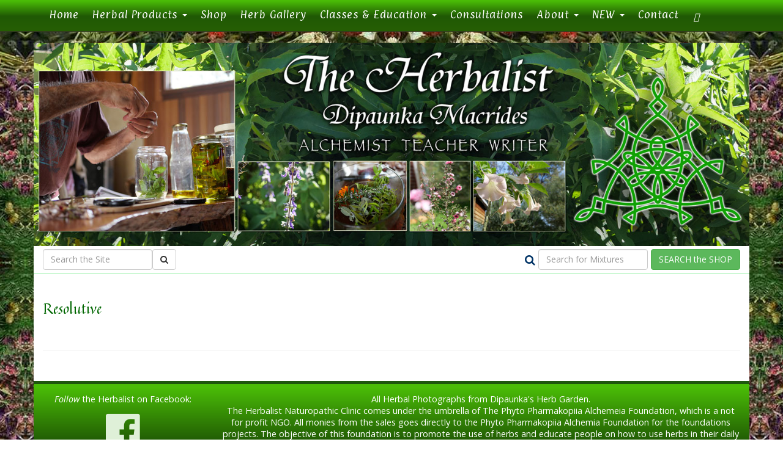

--- FILE ---
content_type: text/html; charset=utf-8
request_url: https://www.theherbalist.com.au/herbal-actions/resolutive
body_size: 3783
content:
<!DOCTYPE html>
<html lang="en-AU" lang="en">
    <head>
 <link media="all" rel="stylesheet" href="/cms-assets/css/main.css" nonce='76b6801e87fd9ab5cec77c0b0528b48e'>
        <meta charset="UTF-8" />
        <meta http-equiv="X-UA-Compatible" content="IE=edge" />
        <meta name="viewport" content="width=device-width, initial-scale=1" />
        <!-- TemplateBeginEditable name="doctitle" -->
        <title>The Herbalist Naturopathic Clinic - Dipaunka Macrides</title>
        <!-- TemplateEndEditable -->
        <!-- Bootstrap -->
        <link href="/css/dev.css" rel="stylesheet" type="text/css" />
        <link rel="stylesheet" href="/css/bootstrap.css" />
        <link href="/css/theherbalist.css" rel="stylesheet" type="text/css" />
        <link href="/css/products.css" rel="stylesheet" type="text/css" />
        <link href="/css/navigation.css" rel="stylesheet" type="text/css" />
        <link href="/css/herbalist-2017.css" rel="stylesheet" type="text/css" />
 <link href="/css/herbalist-2021.css" rel="stylesheet" type="text/css" />
        <link href="https://fonts.googleapis.com/css?family=Open+Sans+Condensed:300,700|Open+Sans:400,400i,700,700i|Paprika|Quintessential" rel="stylesheet" />
        <link href="https://maxcdn.bootstrapcdn.com/font-awesome/4.7.0/css/font-awesome.min.css" rel="stylesheet" />
        <!-- HTML5 shim and Respond.js for IE8 support of HTML5 elements and media queries -->
        <!-- WARNING: Respond.js doesn't work if you view the page via file:// -->
        <!--[if lt IE 9]>
      <script src="https://oss.maxcdn.com/html5shiv/3.7.2/html5shiv.min.js"></script>
        <script src="https://oss.maxcdn.com/respond/1.4.2/respond.min.js"></script>
        <![endif]-->
		<script src="https://kit.fontawesome.com/d209b9cbfe.js" crossorigin="anonymous"></script>
<link rel="shortcut icon" href="/favicons/favicon.ico" type="image/x-icon" />
<link rel="apple-touch-icon" sizes="57x57" href="/favicons/apple-touch-icon-57x57.png">
<link rel="apple-touch-icon" sizes="60x60" href="/favicons/apple-touch-icon-60x60.png">
<link rel="apple-touch-icon" sizes="72x72" href="/favicons/apple-touch-icon-72x72.png">
<link rel="apple-touch-icon" sizes="76x76" href="/favicons/apple-touch-icon-76x76.png">
<link rel="apple-touch-icon" sizes="114x114" href="/favicons/apple-touch-icon-114x114.png">
<link rel="apple-touch-icon" sizes="120x120" href="/favicons/apple-touch-icon-120x120.png">
<link rel="apple-touch-icon" sizes="144x144" href="/favicons/apple-touch-icon-144x144.png">
<link rel="apple-touch-icon" sizes="152x152" href="/favicons/apple-touch-icon-152x152.png">
<link rel="apple-touch-icon" sizes="180x180" href="/favicons/apple-touch-icon-180x180.png">
<link rel="icon" type="image/png" href="/favicons/favicon-16x16.png" sizes="16x16">
<link rel="icon" type="image/png" href="/favicons/favicon-32x32.png" sizes="32x32">
<link rel="icon" type="image/png" href="/favicons/favicon-96x96.png" sizes="96x96">
<link rel="icon" type="image/png" href="/favicons/android-chrome-192x192.png" sizes="192x192">
<meta name="msapplication-square70x70logo" content="/favicons/smalltile.png" />
<meta name="msapplication-square150x150logo" content="/favicons/mediumtile.png" />
<meta name="msapplication-wide310x150logo" content="/favicons/widetile.png" />
<meta name="msapplication-square310x310logo" content="/favicons/largetile.png" />
		
		
		
		
		
        <!-- TemplateBeginEditable name="head" -->
        <!-- TemplateEndEditable -->
     
 </head><body>
        <nav class="navbar navbar-default navbar-fixed-top">
        <div class="container">
    
        <div class="navbar-header">
        <button type="button" class="navbar-toggle collapsed" data-toggle="collapse" data-target="#bs-example-navbar-collapse-1" aria-expanded="false">
        <span class="sr-only">Toggle navigation</span>
        <span class="icon-bar"></span>
        <span class="icon-bar"></span>
        <span class="icon-bar"></span>
        </button>
        <a class="navbar-brand hidden-sm hidden-md hidden-lg" href="#">The Herbalist - theherbalist.com.au</a>
        </div>
        <!-- Collect the nav links, forms, and other content for toggling -->
        <div class="collapse navbar-collapse" id="bs-example-navbar-collapse-1">
        <ul class="nav navbar-nav">
            <li><a href="/index">Home <span class="sr-only">(current)</span></a></li>
            
            <li class="dropdown">
            <a href="#" class="dropdown-toggle" data-toggle="dropdown" role="button" aria-expanded="false" aria-haspopup="true">Herbal Products <span class="caret"></span></a>
            <ul class="dropdown-menu">
                <li><a href="/herbal-mixture">Herbal Mixtures</a></li>
                <li><a href="/herbal-tinctures">Herbal Tinctures</a></li>
                <li role="separator" class="divider"></li>
                <li><a href="/flower-essences">Flower Essences</a></li>
                <li><a href="/herbal-smudge-sticks">Smudge Sticks</a></li>
                <li role="separator" class="divider"></li>
                <li><a href="/books-amp-dvds/simply-delicious-pdf-1">Herbal Recipe Book</a></li>
                <li><a href="/books-amp-dvds/7-herbal-recipes-garden-tips-knowledge-of-herbs-and-healing">DVDs</a></li>
                <li><a href="/music">Music &amp; MP3s</a></li>
				<li><a href="/sound-essences">Sound Essences</a></li>
				
            </ul>
            </li>
			
			 <li><a href="/herbalist-online-shop">Shop</a></li>
			
			
			<li><a href="/herb-gallery">Herb Gallery</a></li>
			
			
			<li class="dropdown">
            <a href="#" class="dropdown-toggle" data-toggle="dropdown" role="button" aria-expanded="false" aria-haspopup="true">Classes & Education <span class="caret"></span></a>
            <ul class="dropdown-menu">
                   <li><a href="/herbal-medicine-courses">All Classes</a></li>
                

                <li><a href="/herbal-courses/introductory-course">Beginner Herbal Classes</a></li>
                
			 <li><a href="/herbal-courses/country-interstate-overseas-classes">Beginner Rural - Inter-State </a></li>
				<li><a href="/herbal-courses/intermediary-course">Intermediate Herbal Classes</a></li>
				  <li role="separator" class="divider"></li>
				
				 
			
				
		 
			
				
				
                <li><a href="/list-of-herbs-for-common-ailments">Herbs for Common Ailments</a></li>
				
				
				
                <li><a href="/herbal-actions-defined">Herbal Actions Defined</a></li>
				
                <li><a href="/herbal-aphrodisiacs">Aphrodisiac Tips</a></li>
			
				
				
				
				
				
				
				
				
            </ul>
            </li>
			
 	
            
            <li><a href="/consultations">Consultations</a></li>
           			
			<li class="dropdown">
            <a href="#" class="dropdown-toggle" data-toggle="dropdown" role="button" aria-expanded="false" aria-haspopup="true">About <span class="caret"></span></a>
            <ul class="dropdown-menu">
                <li><a href="/about-dipaunka-macrides">About The Herbalist</a></li>
                 
				       <li><a href="/herbalist-testimonials">Testimonials</a></li>
              
            </ul>
            </li>
           	
			<li class="dropdown">
            <a href="#" class="dropdown-toggle" data-toggle="dropdown" role="button" aria-expanded="false" aria-haspopup="true">NEW <span class="caret"></span></a>
            <ul class="dropdown-menu">
               <li><a href="/newproducts">New Products</a></li>
				<li><a href="/articles">Articles</a></li>
        
			   
				
				
				
				
				
				
				
            </ul>
            </li>
			 
           
            <li><a href="/contact-the-herbalist">Contact</a></li>
 
		<li><a href="/shopping_cart"><i class="fas fa-shopping-cart"></i></a></li>
			
			 
			
			
			
        </ul>
        </div>
        <!-- /.navbar-collapse -->
        </div>
        <!-- /.container-fluid -->
        </nav>
 
	<div class="container">
      
		<div class="row">
         <img src="/herbalist-banners/herbalist-banner-dipaunka2021.jpg" class="img-responsive" style="min-width: 100%; height: auto;" alt="The Herbalist - theherbalist.com.au - Dipaunka Macrides" />
		</div>
<div class="row search" style="padding-bottom: 5px; padding-top: 5px;">
	<div class="col-sm-6">
		 <form class="form-inline" action="/site-search-results">
                <div class="form-group">
                    <input class="form-control" type="text"  name="SearchKeyword" id="CAT_Search" style="max-width: 85%; float: left;" placeholder="Search the Site">
                    <button type="submit" class="btn btn-default"><em class="fa fa-search" aria-hidden="true"></em></button>
                </div>
            </form>
		</div>
	
	
	
<!-- ECOMMERCE SEARCH GOES HERE -->
	<div class="col-sm-6 text-left">
		 <form action="/products-search-results" class="form-inline" style="float: right;">
                <input type="hidden" name="prop_ModuleId" value="1844">
                <div class="form-group">
                    <i class="fa fa-search" aria-hidden="true"></i>
                </div>
                <div class="form-group">
                    <input class="form-control"  type="text" name="prop_KeyWords" maxlength="255" value="" placeholder="Search for Mixtures">
                </div>
                <div class="form-group"><input class=" btn-success btn btn-block" type="submit" value="SEARCH the SHOP"> </div>
            </form>
		</div>
	
		</div>
	
	
 

<!-- TemplateBeginEditable name="ContentArea" -->
      <div class="row " style="padding-bottom: 25px; padding-top: 25px;"> 
		  <div class="col-sm-12"><div>
    <h2>Resolutive</h2>
    <div>
        
    </div>
</div></div>	</div>
		<hr/>
        <div class="row" style="margin-top: 25px; margin-bottom: 25px;">
      <!--  <div class="text-center" > 
        <p>Like this? Share it!</p> 
     <div class="fb-share-button" data-href="https://theherbalist.com.au/herbal-actions/resolutive" data-layout="button_count" data-size="large" data-mobile-iframe="true"><a class="fb-xfbml-parse-ignore" target="_blank" href="https://theherbalist.com.au/herbal-actions/resolutive">Share</a></div> 
        
        </div>-->
        </div>
        <!-- TemplateEndEditable -->
			 </div>  
       
        <footer class="text-center">
     
			
	 
			<div class="container fbg">
        <div class="row">
        <div class="col-xs-12 col-sm-3 social">
        <p><em>Follow</em> the Herbalist on Facebook:</p>
<p><a href="https://www.facebook.com/herbalistnaturopathicclinic/" target="_blank"><em class="fa fa-facebook-official" aria-hidden="true"></em></a>
</p>
        </div>
        <div class="col-xs-12 col-sm-9"> 
        <p>All Herbal Photographs from Dipaunka's Herb Garden.<br />
        The Herbalist Naturopathic Clinic comes under the umbrella of The Phyto Pharmakopiia Alchemeia Foundation, which is a not for profit NGO. All monies from the sales goes directly to the Phyto Pharmakopiia Alchemia Foundation for the foundations projects. The objective of this foundation is to promote the use of herbs and educate people on how to use herbs in their daily lives.</p>
        <p>&copy; 2000 - 2024 Dipaunka Macrides - Webdesign by Uplift Design<br />
        Contact the Herbalist:
        Tel: 0412 180 796</p>
        </div>
        </div>
        </div>
       
	
	
	</footer>
        <!-- jQuery (necessary for Bootstrap's JavaScript plugins) -->
        <script src="/js/jquery-1.11.3.min.js"></script>
        <!-- Include all compiled plugins (below), or include individual files as needed -->
        <script src="/js/bootstrap.js"></script>
        <script>
  (function(i,s,o,g,r,a,m){i['GoogleAnalyticsObject']=r;i[r]=i[r]||function(){
  (i[r].q=i[r].q||[]).push(arguments)},i[r].l=1*new Date();a=s.createElement(o),
  m=s.getElementsByTagName(o)[0];a.async=1;a.src=g;m.parentNode.insertBefore(a,m)
  })(window,document,'script','https://www.google-analytics.com/analytics.js','ga');

  ga('create', 'UA-5969517-1', 'auto');
  ga('send', 'pageview');

</script>
	
	
	
	
  <!--      <div id="fb-root"></div>
        <script>(function(d, s, id) {
  var js, fjs = d.getElementsByTagName(s)[0];
  if (d.getElementById(id)) return;
  js = d.createElement(s); js.id = id;
  js.src = 'https://connect.facebook.net/en_GB/sdk.js#xfbml=1&version=v2.10&appId=703285943018408';
  fjs.parentNode.insertBefore(js, fjs);
}(document, 'script', 'facebook-jssdk'));</script>-->
	
	
	
	
    <script defer src="https://static.cloudflareinsights.com/beacon.min.js/vcd15cbe7772f49c399c6a5babf22c1241717689176015" integrity="sha512-ZpsOmlRQV6y907TI0dKBHq9Md29nnaEIPlkf84rnaERnq6zvWvPUqr2ft8M1aS28oN72PdrCzSjY4U6VaAw1EQ==" data-cf-beacon='{"version":"2024.11.0","token":"86b1f580bc8248289c85708fdd9f82cb","r":1,"server_timing":{"name":{"cfCacheStatus":true,"cfEdge":true,"cfExtPri":true,"cfL4":true,"cfOrigin":true,"cfSpeedBrain":true},"location_startswith":null}}' crossorigin="anonymous"></script>
</body>
    
</html>

--- FILE ---
content_type: text/css
request_url: https://www.theherbalist.com.au/css/dev.css
body_size: -427
content:
/* ************Pagination***************** */

.pagination.system_pagination ul {
    display: flex;
}

.pagination.system_pagination ul li {
    max-height: 39px;
}

.pagination.system_pagination li a {
    padding: 0;
    font-size: 16px;
    line-height: 1.4;
}

.pagination.system_pagination li a:hover {
    text-decoration: underline;
}
.pagination.system_pagination li a svg {
    display: none;
}

.pagination.system_pagination a,
.pagination.system_pagination .dots {
    border: none;
}

.pagination.system_pagination li.active a {
    background: transparent;
}

--- FILE ---
content_type: text/css
request_url: https://www.theherbalist.com.au/css/theherbalist.css
body_size: 1151
content:
body {
	
	font-family: 'Open Sans', sans-serif!important;
	color: #000000!important;
}


td {
	font-family: 'Kotta One', serif;
	font-size: 15px;
	color: #003399;
	font-weight: bold;
}
.headingss {
	color: #006600;
	font-size: 18px;

}

.den {
	padding-left: 40px;
	 
	color:rgba(143,17,160,1.00)!important;
}

.subheads {
	font-size: 16px;
	font-weight: bold;
}
.copys {
	font-size: 10px;
}
.bordexs {
	border: medium solid #234512;
}
.copywhitez {
	color: #FFFFFF;
	font-size: 10px;
	font-family: Verdana, Arial, Helvetica, sans-serif;
}
.navigationz {
	font-family: Verdana, Arial, Helvetica, sans-serif;
	font-size: 10px;
}
.leftnavz {
	
	font-size: 13px;
	font-weight: bold;
	color: #663399;
}
.leftnavz:hover {
	
	color: #003399;
}
.leftnavtop {
	color: #018752;
	font-size: 16px;
}
.leftnavtop:hover {
	color: #003399;
	font-size: 16px;
}
.floatright {
	float: right;
	width: 320px;
	padding-left: 15px;
}
/*Herbal Mixtures Box*/
.herbmix {
	background: #fff;
	border: 1px solid #030;
	color: #339;
	 
	text-align: center;
	border-radius:15px;
	-moz-box-shadow: 2px 2px 5px #666666;
	-webkit-box-shadow: 2px 2px 5px #666666;
	box-shadow: 2px 2px 5px #666666;
}

/*TESTIMONIALS*/
.testimony {
	color: #006633;
	background-color: #e6eccd;
	display: block;
	clear: both;
	width: 90%;
	margin-right: auto;
	margin-left: auto;
	border: thin solid #006633;
	border-radius:15px;
	-moz-box-shadow: 2px 2px 5px #666666;
	-webkit-box-shadow: 2px 2px 5px #666666;
	box-shadow: 2px 2px 5px #666666;
	margin-top: 15px;
	margin-bottom:15px;
	padding: 25px;
	font-size: 14px;
	font-style: italic;	
}
.testimony .client {
	font-size: 14px;
	display: block;
	margin: 5px;
	float: right;
}
.testimony-alt {
	color: #FFFFFF;
	background-color: #A1B977;
	display: block;
	border: thin solid #006633;
	border-radius:15px;
	-moz-box-shadow: 2px 2px 5px #666666;
	-webkit-box-shadow: 2px 2px 5px #666666;
	box-shadow: 2px 2px 5px #666666;
	padding: 25px;
	font-size: 14px;
	width: 320px;
}
.testimony-alt .client {
	font-size: 14px;
	display: block;
	margin: 5px;
	float: right;
}

.webapptable td {
	vertical-align: top;
}

/* @end 
font-family: 'Quintessential', cursive;
font-family: 'Kotta One', serif;
font-family: 'Calligraffitti', cursive;


*/
/* @herbgalleryitem */ 

/*articles*/

.articlez {
}
.articlez h2 a{
	color: #006600;
}
.articlez h2 a:hover{
	color: #003399;
}
.articlez div.byline {
	font-size: 12px;
	color: #666633;
	margin: 0px;
	padding: 0px;
}
.roundmeright {
	border-radius:15px;
	float:right;
	margin-left:25px;
	margin-top:5px;
	margin-bottom:5px;
}
.footer {
	height: 55px;
}
.firtstcol {
	float: left;
	width: 200px;
	padding-top: 25px;
}
.secondcol {
	float:right;
	width: 760px;
	text-align: center;
	padding-top: 15px;
}

.home {
	margin-bottom: 15px;
	display: block;
}
.home h2 a, .home h2{
	color: #006600;
	font-family: 'Quintessential', cursive;
}
div.home img{
	border-radius:15px;
	-moz-box-shadow: 2px 2px 5px #666666;
	-webkit-box-shadow: 2px 2px 5px #666666;
	box-shadow: 2px 2px 5px #666666;
	display: block;
	float: right;
	width:150px;
	margin-left: 20px;
	margin-top:10px;
	margin-bottom:10px;
}
.home p {
	margin-top: 0px;
	margin-bottom: 12px;
}
.cart h3,{
	color: #006600;
	margin:0px;
}
.shippingDiv {
	color: #006600;
}
.cat_textbox_small{
	font-size: 18px;
	color: #006600;
	padding: 8px;
}
.cat_button {
	font-size: 28px;
	color: #006600;
	margin: 8px;
	font-family: "Lucida Sans Unicode", "Lucida Grande", sans-serif;
}
div.search-box{
	width:320px;
	margin-left:auto;
	margin-right:auto;
	display: block;
}

 
div.shippingDiv {
	margin-top:12px;
}


div.formalise {
	display:block;
	width:325px;
	margin-right:auto;
	margin-left:auto;
	border: thin solid #360;
	padding:10px;
	border-radius:15px;
}

div.formalise input.cat_textbox, div.formalise select.cat_dropdown_smaller, div.formlise table tr td textarea.cat_listbox, div.formalise input.cat_button {
	font-size:16px;
	padding:8px;
	
}
div.retreats {
	display:block;
	width:305px;
	float:left;
	margin-bottom:15px;
	font-size:10pt;
	padding: 10px;
	border: thin solid #D1DD9B;
	border-radius:15px;
	margin-right:5px;
	margin-left:5px;
}
div.retreats h2 {
	margin-top:0;
	padding-top:0;
	margin-bottom:5px;
	font-size:14pt;
}
div.retreats h2 a, div.retreats h2 a:visited {
	color: #006600;
}


div.booking-container img {
	float:right;
	margin-left:25px;
	margin-bottom:10px;
}
div.booking-container strong {
	font-size:14pt;
	font-weight:normal;
	color: #663399;
}

.bspace {
	margin-bottom:35px;
	
}





















ul.catalogueitemdump {
	margin-left:0; padding-left:0;
	margin-top:25px; margin-bottom:25px;
} 

ul.catalogueitemdump li {
	font-size:22px;
	
	list-style-type: none;	
	
}
ul.catalogueitemdump li a {
	display: block; width:40%; margin-left:5%;
	padding: 15px;
	border: thin solid rgba(55,110,182,1.00); float:left;
	border-radius:12px;     font-family: 'Quintessential', cursive;
	margin-bottom:15px;
 		background: rgba(46,59,31,1.00);
		color:#fff;
		text-align:center;
	}
ul.catalogueitemdump li a:hover {
	color:#ffffff;
	background:#663399;

}

.search-results .pagination ul{
	padding:0;
	margin:0 ;
}

.search-results .pagination li{
	display: none;
}
.search-results .pagination .next,
.search-results .pagination .prev{
	display:inline-block;
	vertical-align:top;
	padding-right:5px;
}

--- FILE ---
content_type: text/css
request_url: https://www.theherbalist.com.au/css/navigation.css
body_size: 56
content:
@charset "UTF-8";
/* CSS Document */
 
 .shippingCalc {
		 font-size:20px;
		 color:#fff;
		 background: rgba(41,91,40,1.00); 
	 	margin-top: 5px; border-radius:6px;
 }
 .shippingCalc input {
	 margin-right:10px!important;
 }
	
	 
 .navbar {
 
 }
.navbar-default {
   
 }

.navbar-brand {
	 
  }

 
  .tspace {
	  margin-top:15px;
  }
  
 
 
 
 
 
 
@media (max-width: 767px) {
	
	
	
	.shop-product-large {
		text-align:center;
	}
   
}
 
 	
  
 
@media screen and (max-width: 767px) {
	.nav > li > a {
	position: relative;
	display: block;
	padding-top: 6px;
	padding-right: 11px;
	padding-left: 25px;
	padding-bottom: 6px;
	font-size: 14px;
	text-transform: lowercase;
	
	border-top: 1px solid rgba(255,255,255,1.00);
   }
	 
 
	
}




@media (min-width: 768px) and (max-width: 991px) {
	.nav > li > a {
		  	position: relative;
		  	display: block;
 			padding-right: 9px;
			padding-left: 9px;
 		  	font-size:10px;
			 
			padding-top: 11px;
	padding-bottom: 11px;	
	 }
 
   
	 
}





@media (min-width: 992px) and (max-width: 1200px) {
	.nav > li > a {
	position: relative;
	display: block;
	padding-top: 11px;
	padding-bottom: 11px;
	padding-right: 10px;
	padding-left: 10px;
	font-size: 12px;
	letter-spacing: 1px;
     }
   .narr {
	   font-size:.93em;
   }
}




@media (min-width: 1201px)  {
	.nav > li > a {
	position: relative;
	display: block;
	padding-top: 14px;
	padding-right: 11px;
	padding-left: 11px;
	padding-bottom: 11px;
	font-size: 15px;
	 
	letter-spacing: 1px;
    }
	 
}






ul.productfeaturelist {
	list-style:none;
	list-style-type:none;
	
		margin-left:none; padding-left:none!important;
}
ul.productfeaturelist li {
	margin-left:0; padding-left:0;
}
 ul.productfeaturelist .inv {
	 display:none;
 }

--- FILE ---
content_type: text/css
request_url: https://www.theherbalist.com.au/css/herbalist-2017.css
body_size: 1168
content:
body {
    background-image: url(../herbalist-banners/herbalistbg-colour2.jpg);
    background-position: center;
    background-repeat: repeat;
    margin-top: 70px!important;
    font-size: 18px;
}
td {
	font-size:16px!important;
font-family: 'Open Sans', sans-serif!important;
font-weight:normal;
}
.padme {
	padding: 12px;
	height: 25px;
	display:block;
	width:100%;
	min-height:60px;
	
}
.padme table {
	margin:auto; float:none;
}

.imgright {
	border: 0px solid;
	width: 300px; height:auto;
 	float: right;
	margin-top: 5px;
	margin-bottom:5px;
	margin-left: 25px;
}
.imgrights {
	width: 120px; height:auto;
 	float: right;
	margin-top: 20px;
	margin-bottom:5px;
	margin-left: 25px;
}



.container {
	background-color:#fff;
}
.contents {
	padding-bottom:25px;
}
.social a .fa {
	font-size:65px;
	color: rgba(223,240,216,1.00);
}
.list-group.panel > .list-group-item {
  border-bottom-right-radius: 4px;
  border-bottom-left-radius: 4px
 }
.list-group-submenu {
  margin-left:20px;
}

/*NAVIGATION LEFT*/


#MainMenu {
	font-family: 'Paprika', cursive;
	
}

#MainMenu .fa {
	float:right;
	font-size:1.3em;
	margin-top:1px;
}
#MainMenu {
	font-size:17px;
}
 
.list-group-item-success {
    color: #000;
    background-color: rgba(156,198,51,0.5);
}
 
  
/*NAVIGATION TOP*/

.navbar-default .navbar-brand,
.navbar-default .navbar-brand:hover,
.navbar-default .navbar-brand:focus {
  color: rgba(223,240,216,1.00);
  background-color: transparent;
  font-size:12px;
  	font-family: 'Paprika', cursive;
  }
  
  
.navbar-default {
    border-color: rgba(49,62,28,1.00);
    background-image: -webkit-linear-gradient(270deg,rgba(74,188,7,1.00) 3.17%,rgba(32,89,4,1.00) 52.13%,rgba(38,94,5,1.00) 98.46%);
    background-image: -moz-linear-gradient(270deg,rgba(74,188,7,1.00) 3.17%,rgba(32,89,4,1.00) 52.13%,rgba(38,94,5,1.00) 98.46%);
    background-image: -o-linear-gradient(270deg,rgba(74,188,7,1.00) 3.17%,rgba(32,89,4,1.00) 52.13%,rgba(38,94,5,1.00) 98.46%);
    background-image: linear-gradient(180deg,rgba(74,188,7,1.00) 3.17%,rgba(32,89,4,1.00) 52.13%,rgba(38,94,5,1.00) 98.46%);
  }
 .navbar .container {
	 background-color: transparent;
 }
 
 .navbar-default .navbar-nav > li > a {
  color: #ffffff;
 }
.navbar-default .navbar-nav > li > a:hover,
.navbar-default .navbar-nav > li > a:focus {
  color: rgba(223,240,216,1.00);
  background-color: transparent;
    }
.navbar-default .navbar-nav > .active > a,
.navbar-default .navbar-nav > .active > a:hover,
.navbar-default .navbar-nav > .active > a:focus {
  color: #555;
  background-color: #e7e7e7;
}
.navbar-default .navbar-nav > .disabled > a,
.navbar-default .navbar-nav > .disabled > a:hover,
.navbar-default .navbar-nav > .disabled > a:focus {
  color: #ccc;
  background-color: transparent;
}
.navbar-default .navbar-toggle {
  border-color: #ddd;
  background-color: rgba(223,240,216,1.00);
}
.navbar-default .navbar-toggle:hover,
.navbar-default .navbar-toggle:focus {
  background-color: #ddd;
}
.navbar-default .navbar-toggle .icon-bar {
  background-color: #888;
}
.navbar-default .navbar-collapse,
.navbar-default .navbar-form {
  border-color: #e7e7e7;
}
.navbar-default .navbar-nav > .open > a,
.navbar-default .navbar-nav > .open > a:hover,
.navbar-default .navbar-nav > .open > a:focus {
  color: #555;
  background-color: rgba(223,240,216,1.00);
}

.dropdown-menu {
   
  background-color: rgba(223,240,216,1.00);
}
.dropdown-menu > li {
	font-size:1.1em;
	  font-family: 'Paprika', cursive;
	padding-top:2px; padding-bottom:2px;
}
.dropdown-menu > li > a:hover,
.dropdown-menu > li > a:focus {
  color: #262626;
  text-decoration: none;
  background-color: rgba(166,213,147,1.00);
   }
 .dropdown-menu .divider {
  height: 1px;
  margin: 9px 0;
  overflow: hidden;
  background-color: rgba(49,61,28,1.00);
  padding-top:0; padding-bottom:0;
  }
  
  
 /*MAIN STYLES*/
 
 
 h1, h2, h3, h4 {
	 font-family: 'Quintessential', cursive;
 } 
 
 .formz {
	display: block;
	border: 2px solid rgba(50,63,30,1.00);
	padding:25px;
 }
 
 .home h2 a, .home h2, .course h2, h2, h1{
	color: #006600;
	font-family: 'Quintessential', cursive;
}
 
 
 
/* HERB GALLERY
 */
 


.smudge {
	border-top: thin solid rgba(28,128,52,1.00);
	padding-top:15px; margin-top:15px;
	padding-bottom:15px;
}
 
 .course {
	padding-bottom: 35px;
}
.course h1, .course h2, .course h3{
	color: #018752;
	margin-top: 0px;
	padding-top: 0px;
}
.coursedescription {
		padding-top:25px;
	display: block;
	width: 60%;
	padding-right:15px;
	border-right-width: thin;
	border-right-style: solid;
	border-right-color: #666600;
	float:left;
}


.courseinfo {
	padding-top:25px;
	display: block;
	width: 35%;
	float:right;
}
 
 
@media screen and (max-width: 767px) {
	
	.herbgallery {
	color: #003366;
	border: 2px solid #006633;
	border-radius: 15px;
	padding-top: 20px;
	padding-right: 5px;
	padding-left: 5px;
	padding-bottom: 10px;
	text-align: center;
	margin-bottom: 25px;
	-moz-box-shadow: 2px 2px 5px #666666;
	-webkit-box-shadow: 2px 2px 5px #666666;
	box-shadow: 2px 2px 5px #666666;
  }
	
	.herbgallery img{
		max-width:70%;
		height:auto;
}
		.herbgallery h2 {
			font-size:18px;
		}
		.herbtitle {
			font-size:12px!important;
		}
.imgright {
	border: 0px solid;
	width: 200px; height:auto;
 	float: right;
	margin-top: 5px;
	margin-bottom:5px;
	margin-left: 25px;
}
.coursedescription {
		padding-top:25px;
	display: block;
	width: 100%;
	padding-right:15px; padding-left:15px;
	border-right-width: thin;
	border-right-style: solid;
	border-right-color: #666600;
	float:none;
}


.courseinfo {
	padding-top:25px;padding-right:15px; padding-left:15px;
	display: block;
	width: 100%;
	float:none;
}
}


--- FILE ---
content_type: text/css
request_url: https://www.theherbalist.com.au/css/herbalist-2021.css
body_size: 2632
content:
@charset "UTF-8";
/* CSS Document */



.body  {
	font-size: 18px;
	color:#323E73 !important;
}
.thm {
    display: block;
    max-width: 800px;
    padding: 20px;
    margin-left: auto;
    margin-right: auto;
    
}

table.cart strong {
     font-size: 16px;
	    font-family: 'Open Sans', sans-serif!important;
}

.chex {
	display: block;
	max-width: 800px;
	padding: 20px;
	margin-left: auto; 
	margin-right: auto;
	border: thin solid #2B652D;
}
.gallery-shop .cms-product-wrapper {
    display: block!important;
    width: 49%;
    float: left;
    margin-bottom: 25px;
}
.search {
    border-bottom: 2px solid rgba(204,248,212,1.00);
	padding-top: 2px; padding-bottom: 2px;
}

.home {
 	padding-left: 0!important; padding-right: 0!important;
	text-align: justify;
}
.home h2 {
    font-family: 'Quintessential', cursive;
    font-size: 28px;
   
    width: 100%;
    padding-top: 14px;
    padding-bottom: 12px;
    border-bottom: 2px solid #006600;    
    margin-bottom: 15px;
}
i.fa-shopping-cart {
	display: block;
	 padding: 3px;
		color: #fff;
}
i.fa-shopping-cart:hover {
	color: #000000!important;
}
.pagination {
	display: block;
	width: 600px;
	margin-left: auto!important; margin-right: auto!important; 
}
.pagination ul {
	display: block;
	padding: 0!important;
}
.pagination li {
	display: inline-block!important;
	padding-top: 8px; padding-bottom: 8px;
	padding-left: 15px; padding-right: 15px;
	margin: 8px;
	background: #006633;
	color: #ffffff!important;
	border-radius: 5px;
	font-size: 16px;
}
.pagination li:hover {
	background: #000000 ;
}
.pagination a {
	color: #ffffff!important;
}




.top, .top h1, .top p {
	text-align: center!important;
}
.top {
	 padding-bottom: 20px;
}
.top .hbanner {
	margin: auto!important;
	max-width: 600px; height: auto;
	margin-bottom: 25px!important; border-radius: 15px;
}
.top img {
	margin-bottom: 25px;
}


h1 {
	font-size: 38px;
	font-family: 'Quintessential', cursive;
	font-weight: normal;
	padding: 0px;
	margin-top: 3px;
	margin-right: 0px;
	margin-bottom: 12px;
	margin-left: 0px;
}
h2 {font-size: 24px;
  font-family: 'Quintessential', cursive;
  	font-weight: normal;
	margin-bottom:10px; margin-top: 18px;
}
h3 {font-size: 24px;
  font-family: 'Quintessential', cursive;
	    color: #006600;
  	font-weight: normal;
}
body {
	font-family: 'Almendra', serif;
	color: #003366!important;
}
/*
font-family: 'Quintessential', cursive;
font-family: 'Eagle Lake', cursive;
font-family: 'Aladin', cursive;
font-family: 'Almendra', serif;
font-family: 'Gabriela', serif;

*/

div.home img{
	border-radius:15px;
	-moz-box-shadow: 2px 2px 5px #666666;
	-webkit-box-shadow: 2px 2px 5px #666666;
	box-shadow: 2px 2px 5px #666666;
	display: block;
	float: right;
	width:350px;
	margin-left: 20px;
	margin-top:10px;
	margin-bottom:10px;
}

/* @herbgallery */ 
.hgall table.webapptable td {
	width:50%!important;
	overflow:hidden;
}
.herbgallery {
	color: #003366;
	border: 2px solid #006633;
	border-radius: 15px;
	padding-top: 20px;
	padding-right: 10px;
	padding-left: 10px;
	 
	text-align: center;
	margin-bottom: 25px;
	-moz-box-shadow: 2px 2px 5px #666666;
	-webkit-box-shadow: 2px 2px 5px #666666;
	box-shadow: 2px 2px 5px #666666;
    min-height: 240px;
  }
 
.herbgallery img{
	border-radius:15px;
	-moz-box-shadow: 2px 2px 5px #666666;
	-webkit-box-shadow: 2px 2px 5px #666666;
	box-shadow: 2px 2px 5px #666666;
	display:block; margin:auto;
	border-radius:10px;
	max-width:100%; height:auto;
	    max-height: 190px;
}

.herbgallery td img:hover{
opacity:0.6;
filter:alpha(opacity=60); /* For IE8 and earlier */
}



.course img {
	border-radius: 5px!important;
	padding-top: 15px;
	padding-bottom: 25px;
}
 

.herbtinctures{
   font-size: 14px;
	    color: #003399;
	font-weight: 600;
	padding-top: 2px; padding-bottom: 2px;
}

.actions {
    border-top: 2px solid rgba(197,244,202,0.4);
	padding-top: 15px; padding-bottom: 5px;
	color: #072665!important;
}
.herbtinctures .latin {
	  font-size: .9em; line-height: 2;
}


@media screen and (max-width: 767px) {
	.search {
		display: none;
	}	
}


/*new nav adjustments*/ 


 .navbar-default .navbar-nav > li > a {
  color: #ffffff;
     font-family: 'Paprika', cursive;
}



 
.herbgallery h2 {
    font-size: 18px;
	font-weight: 300;
    line-height: 1.3;
    
	font-family: 'Open Sans', sans-serif!important;
}

 div.herbtitle{
	font-size: 16px!important; 
	color: #872298;
	margin-bottom: 3px;
	  
}


/* @herbgalleryitem */ 
.herbgalleryitem h1 {
	margin-bottom:0px;
	margin-top:0px;
}
 
div.herbgalleryitem img{
	border-radius:15px;
	-moz-box-shadow: 2px 2px 5px #666666;
	-webkit-box-shadow: 2px 2px 5px #666666;
	box-shadow: 2px 2px 5px #666666;
	display: block;
	float: right;
	margin:20px;
	margin-bottom:10px;
	max-width: 250px;
	 
}
.herbgalleryitem p {
	margin-top: 0px;
	margin-bottom: 22px;
}


.herbgalleryitem h1 {
	font-size: 28px;
}

.herbgalleryitem {
	text-align: justify;
	display: block;
	max-width: 800px;
	margin: auto;
	padding-top: 10px;
}





/*FOOTERS*/ 
footer {
 margin-bottom: 45px;
}


 footer .container{
 
   
 
	
 }

footer div.fbg {
	 font-size: .8em!important;
	 padding-top: 15px; padding-bottom: 15px;
	 color: #fff;
		 background-image: -webkit-linear-gradient(270deg,rgba(74,188,7,1.00) 3.17%,rgba(32,89,4,1.00) 52.13%,rgba(38,94,5,1.00) 98.46%);
    background-image: -moz-linear-gradient(270deg,rgba(74,188,7,1.00) 3.17%,rgba(32,89,4,1.00) 52.13%,rgba(38,94,5,1.00) 98.46%);
    background-image: -o-linear-gradient(270deg,rgba(74,188,7,1.00) 3.17%,rgba(32,89,4,1.00) 52.13%,rgba(38,94,5,1.00) 98.46%);
    background-image: linear-gradient(180deg,rgba(74,188,7,1.00) 3.17%,rgba(32,89,4,1.00) 52.13%,rgba(38,94,5,1.00) 98.46%);
	  border-top: thick solid #1E570E;
	     border-bottom: thick solid #1E570E;
}




/*new shop adjustments to LAYOUT*/ 
.shop-product-small {
    background: #fff;
    border: 1px solid #030;
	padding-top: 20px;
    color: #339;
    text-align: center;
    border-radius: 0px;
    -moz-box-shadow: 2px 2px 5px #666666;
    -webkit-box-shadow: 2px 2px 5px #666666;
    box-shadow: 2px 2px 5px #666666;
    max-width: 80%;
    margin: auto;
	margin-bottom: 45px;
	border-radius: 25px;
}
.shop-product-small img {
    max-height: 220px;
    width: auto;
    border-radius: 0px; 

}
.shop-main {
	margin-top: -10px!important;
}
.shop-main .breadcrumbs {
	font-size: 13px;
	float: left;
}
.shop-main .cartSummaryItem {
		font-size: 13px!important;
	
	
}

.cartSummaryLink {
	
	
	
	
}

.shop-main .header {
    border-bottom: none!important;
    height: 30px;
    line-height: 28px;
    margin: 0px!important;
}


/*FLOWER ESSENCE WEBAPP LAYOUT*/ 

.floweressence {
    color: #003366;
    border: 2px solid #006633;
    border-radius: 15px;
    padding-top: 25px;
 padding-bottom: 20px;
    margin-bottom: 45px;
    -moz-box-shadow: 2px 2px 5px #666666;
    -webkit-box-shadow: 2px 2px 5px #666666;
    box-shadow: 2px 2px 5px #666666;
   
}
.floweressence h2 {
	font-size: 24px;
    line-height: 1.3;
    margin-top: 0;
}
	
.flowertitle {
    font-family: 'Open Sans', sans-serif!important;
	text-transform: uppercase;
	font-size: .9em;
}
.floweressence img {
	margin-left: auto!important;
	margin-right: auto!important;
	border-radius: 5px;
	max-width: 100%; min-width: 100%; height: auto;
}

.articles {
	display: block;
	max-width: 800px;
	margin: auto;
	padding-bottom: 20px;
}
.articles img {
	display: block; margin: 10px; float: right!important;
}


.maxi {
	display: block;
	margin: auto;
	max-width: 800px;
	
}


.testimony {
    color: #006633;
     background-color: #ffffff; 
    display: block;
    clear: both;
    width: 65%;
    margin-right: auto;
    margin-left: auto;
    border: thin solid #006633;
    border-radius: 15px;
    -moz-box-shadow: 2px 2px 2px #666666;
    -webkit-box-shadow: 2px 2px 2px #666666;
    box-shadow: 2px 2px 2px #666666;
    margin-top: 40px;
    margin-bottom: 15px;
    padding: 25px;
 font-size: 18px;
	font-style: normal;
	text-align: justify;
   
}
.aphroherb { padding-top: 28px;
display: block; margin: auto;
max-width: 800px;

}


.smudge h1 {
   margin-top: 15px; margin-bottom: 15px;
	font-size: 21px;
}

.smudge td {
	padding-top: 20px;
	
}
.smudge img {
	margin:auto!important; width:180px; height:auto;
	border-radius: 15px;
}
 

.smudge .herbtitle{
	
	line-height:14px;
	color: #003300;

	margin-bottom: 8px;
	
}
.payment .row {
	margin-top: 18px; margin-bottom: 18px;
}
.payment h3 {
		font-family: 'Open Sans', sans-serif!important;

}
.formulas {
		background: rgba(72,184,7,0.1);
	display: block;
	max-width: 80%; margin-left: auto; margin-right: auto;
	border-radius: 15px;
	padding: 20px;
}
.formulas table {
	width: 100%;
}
.formulas a {
	display: block;
	padding: 8px;
	width:90%!important;
	margin-left: auto; margin-right: auto;
	padding-left: 15px; padding-right: 15px;
	text-decoration: underline;
	    color: #fff;
    background-color: #337ab7;
    border-color: #2e6da4;
	margin-bottom: 8px;
	border-radius: 5px;
	text-align: center;

}
.formulas a:hover, .formulas a:active {
	color: #ffffff;
	text-decoration: none;
	background: rgba(37,98,36,1.00)
}
.payment {
	background: rgba(72,184,7,0.39);
	padding-left: 25px; padding-right: 25px;
	padding-top: 1px; padding-bottom: 15px;
	border-radius: 15px;
	max-width: 80%; 
	margin-right: auto; margin-left: auto;
	font-weight: 600;
	
	
}
.wform input[type="submit"] {
    min-width: 100%;
    padding: 15px;
    border-radius: 5px;
	background: rgba(72,184,7,0.39);
}
.system-message, .system-error-message {
    background-color: #f9f9f9;
    border: 1px solid #eee;
    background: rgba(72,184,7,0.39);
    border-radius: 15px;
    margin: 18px;
    min-height: 110px;
    height: auto !important;
    height: 110px;
    padding: 36px 36px 36px 36px;
    max-width: 450px;
    margin-left: auto;
    margin-right: auto;
}
td {
	    color: #000000!important;
}
.xwform input {
	font-family: inherit;
    font-size: inherit;
    line-height: inherit;
    width: 100%;
    border-radius: 5px;
    padding: 5px;
	    border-width: 2px;
    border-style: inset;
}
xlabel {
    display: inline-block;
    width: 100%;
    margin-bottom: 5px;
    font-weight: bold;
    margin-top: 20px;
}
